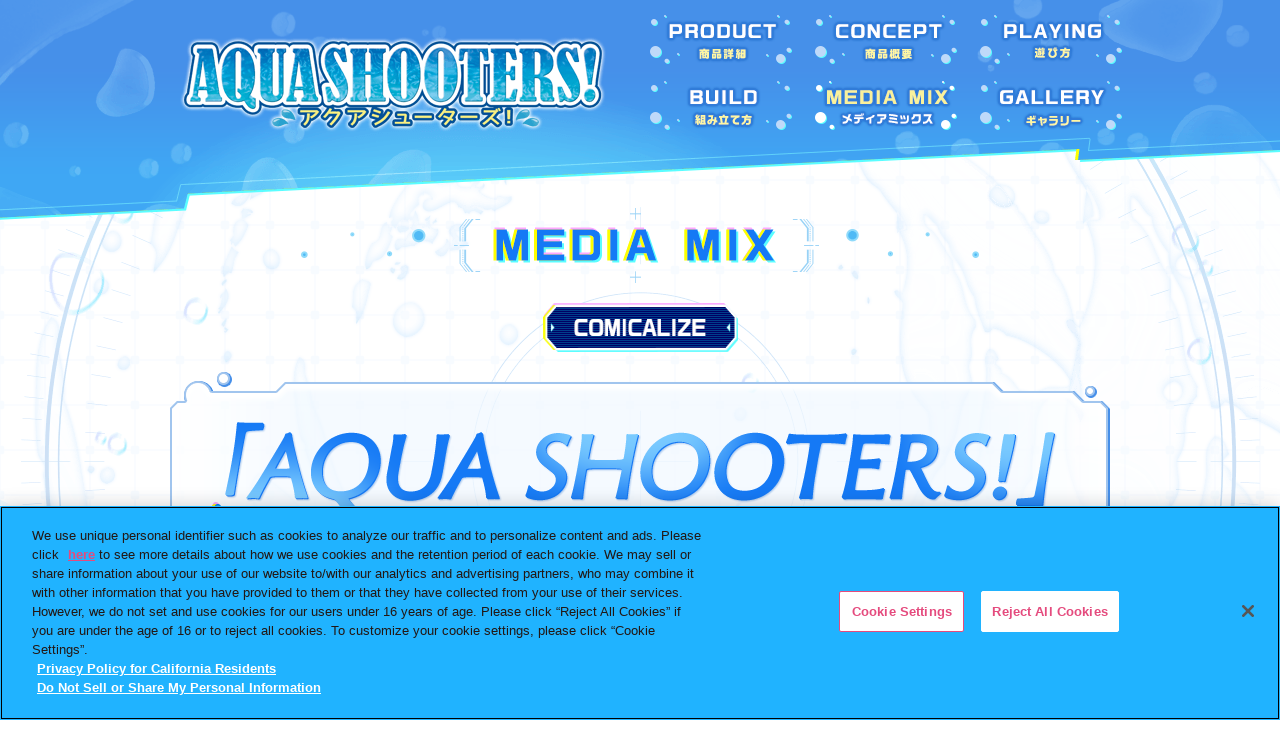

--- FILE ---
content_type: text/html; charset=UTF-8
request_url: https://gashapon.jp/aqua_shooters/mediamix/comicalize/adachi_imaru/comic07.php
body_size: 16262
content:
<!doctype html>
<html lang="ja">
  <head>
    <meta charset="utf-8">
    <title>「AQUA SHOOTERS!」漫画：足立いまる｜MEDIA MIX｜AQUA SHOOTERS!（アクアシューターズ!）｜ガシャポンオフィシャルサイト</title>
<meta name="Keywords" content="AQUA SHOOTERS!（アクアシューターズ!）,AQUA SHOOTERS!,アクアシューターズ!,水鉄砲,現実×仮想世界のスプラッシュバトルゲームを舞台にした,新感覚アクションフィギュアシリーズ,ガシャポン,ガシャガシャ,バンダイ">
<meta name="Description" content="バンダイ ガシャポンオフィシャルサイト『AQUA SHOOTERS!（アクアシューターズ!）』">

    <meta name="twitter:card" content="summary_large_image">
    <meta name="twitter:image:src" content="https://gashapon.jp/aqua_shooters/images/mediamix/comicalize/adachi_imaru/comic07/ogp.png">
    <meta name="twitter:title" content="足立いまる版コミカライズ第7話を公開！">
    <meta name="twitter:description" content="バンダイ ガシャポンオフィシャルサイト『AQUA SHOOTERS!（アクアシューターズ!）』">

    <meta property="og:title" content="足立いまる版コミカライズ第7話を公開！">
    <meta property="og:site_name" content="AQUA SHOOTERS!（アクアシューターズ!）">
    <meta property="og:type" content="website">
      <meta property="og:url" content="https://gashapon.jp/aqua_shooters/mediamix/comicalize/adachi_imaru/comic07.php">
      <meta property="og:image" content="https://gashapon.jp/aqua_shooters/images/mediamix/comicalize/adachi_imaru/comic07/ogp.png">
    <meta property="og:description" content="バンダイ ガシャポンオフィシャルサイト『AQUA SHOOTERS!（アクアシューターズ!）』">

<meta name="viewport" content="width=1000">

<link rel="apple-touch-icon" href="https://gashapon.jp/aqua_shooters/webclip.png">
<link rel="shortcut icon" href="../../../../favicon.ico">
    <!-- ↓ Content-Security-Policy_202511 -->
<meta http-equiv="Content-Security-Policy" content="script-src 'self' 'unsafe-eval' 'unsafe-inline' blob: https://sf16-website-login.neutral.ttwstatic.com https://www.tiktok.com https://platform.twitter.com https://www.googletagmanager.com https://cdn-apac.onetrust.com https://geolocation.onetrust.com https://www.google-analytics.com https://www.googleadservices.com https://ssl.google-analytics.com https://analytics.twitter.com https://gashapon.jp https://www.gashapon.jp/ https://cdnjs.cloudflare.com https://cs.nakanohito.jp https://unpkg.com https://maps.googleapis.com https://connect.facebook.net https://googleads.g.doubleclick.net https://cdn.treasuredata.com https://code.createjs.com https://in.treasuredata.com https://apiservice.xlisting.jp https://www.youtube.com https://bandai.ownly.jp https://cdn.jsdelivr.net https://static.ads-twitter.com https://sdk.hellouniweb.com https://analytics.tiktok.com https://autoline.link; style-src 'self' 'unsafe-inline' https://sf16-website-login.neutral.ttwstatic.com https://www.gashapon.jp https://gashapon.jp https://fonts.googleapis.com https://cdnjs.cloudflare.com https://cdn.jsdelivr.net https://unpkg.com https://autoline.link; ">

<!-- gashapon.jp に対する OneTrust Cookie 同意通知の始点 -->
<script type="text/javascript" src="https://cdn-apac.onetrust.com/consent/27df3e8a-caa0-472a-a356-d326c3df2035/OtAutoBlock.js" ></script>
<script src="https://cdn-apac.onetrust.com/scripttemplates/otSDKStub.js"  type="text/javascript" charset="UTF-8" data-domain-script="27df3e8a-caa0-472a-a356-d326c3df2035" ></script>
<script type="text/javascript">
function OptanonWrapper() { }
</script>
<!-- gashapon.jp に対する OneTrust Cookie 同意通知の終点 -->
    <link rel="stylesheet" href="../../../css/reset.css">
    <link rel="stylesheet" href="../../../css/layout.css?date=20240229175405">
    <link rel="stylesheet" href="../../../css/mediamix.css?date=20250327085341">
    <link rel="stylesheet" href="../../../js/fancybox/jquery.fancybox.css">
    <script src="https://gashapon.jp/js/jquery/3/jquery.js"></script>
    <script src="../../../js/jquery.easing.1.3.js"></script>
    <script src="../../../js/jquery.rollover.js"></script>
    <script src="../../../js/common.js?date=20200608180039"></script>
		<script src="../../../js/fancybox/jquery.fancybox.pack.js"></script>      
    <!--[if lt IE 9]>
    <script src="../../../js/html5shiv.js"></script>
    <![endif]-->
    <!-- Google Tag Manager -->
<script>(function(w,d,s,l,i){w[l]=w[l]||[];w[l].push({'gtm.start':
new Date().getTime(),event:'gtm.js'});var f=d.getElementsByTagName(s)[0],
j=d.createElement(s),dl=l!='dataLayer'?'&l='+l:'';j.async=true;j.src=
'https://www.googletagmanager.com/gtm.js?id='+i+dl;f.parentNode.insertBefore(j,f);
})(window,document,'script','dataLayer','GTM-NLB2Z9J');</script>
<!-- End Google Tag Manager -->  </head>
  <body id="mediamix">
  <!-- Google Tag Manager (noscript) -->
<noscript><iframe src="https://www.googletagmanager.com/ns.html?id=GTM-NLB2Z9J"
height="0" width="0" style="display:none;visibility:hidden"></iframe></noscript>
<!-- End Google Tag Manager (noscript) -->    <div id="wrapCol">
      <header>
        <nav>
                              <h1><a href="../../../"><img src="../../../images/common/logo.png" alt="AQUA SHOOTERS!（アクアシューターズ!）" width="426" height="95"></a></h1>
          <ul>
            <li>
              <a href="../../../product/">
              <img src="../../../images/common/btn_product_off.png" alt="PRODUCT" width="142" height="49"></a>
                          </li>
            <li>
              <a href="../../../concept/">
              <img src="../../../images/common/btn_concept_off.png" alt="CONCEPT" width="142" height="49"></a>
                          </li>
            <li>
              <a href="../../../playing/">
              <img src="../../../images/common/btn_playing_off.png" alt="PLAYING" width="142" height="49"></a>
                          </li>
            <li>
              <a href="../../../build/">
              <img src="../../../images/common/btn_build_off.png" alt="BUILD" width="142" height="49"></a>
                          </li>
            <li>
              <a href="../../../mediamix/">
              <img src="../../../images/common/btn_mediamix_on.png" alt="MEDIA MIX" width="142" height="49"></a>
                          </li>
            <li>
              <a href="../../../gallery/">
              <img src="../../../images/common/btn_gallery_off.png" alt="GALLERY" width="142" height="49"></a>
                          </li>
          </ul>        </nav>
      </header>
      <div id="mainCol">
        <div id="mainColInner">
          <div id="contentsCol">
            <h2><img src="../../../images/mediamix/tit.png" alt="MEDIA MIX" width="678" height="75"></h2>
            
            <ul id="snavi">
                <li><a href="../../../mediamix/comicalize/"><img src="../../../images/mediamix/btn_comicalize_on.png" alt="COMICALIZE" width="195" height="49"></a></li>
            </ul>            <div class="contentsInner">
              <div id="comicalize" class="contentsBox adachi_imaru">
              <section id="thisComic">
          



                <h3 class="comicInfo"><span class="series no07"><img src="../../../images/mediamix/comicalize/adachi_imaru/tit_comic.png" alt="「AQUA SHOOTERS!」漫画：足立いまる"></span></h3>
                <div class="main">
                <p><a href="comic08.php#thisComic"><img src="../../../images/mediamix/comicalize/btn_next.png" alt="next"></a></p>                
                <p><img src="../../../images/mediamix/comicalize/adachi_imaru/comic07/img_comic.png" alt="「AQUA SHOOTERS!」漫画：足立いまる 07"></p>
                <p><a href="comic06.php#thisComic"><img src="../../../images/mediamix/comicalize/btn_prev.png" alt="prev"></a></p>                </div>
                          
                <div id="pageShere">
                  <p><img src="../../../images/mediamix/comicalize/txt_sns.png" alt="AQUA SHOOTERS!のコミカライズをシェアする！"></p>
                  <ul>
                    <li><a href="https://twitter.com/intent/tweet?count=horizontal&amp;text=%E3%83%90%E3%83%B3%E3%83%80%E3%82%A4+%E3%82%AC%E3%82%B7%E3%83%A3%E3%83%9D%E3%83%B3%E3%82%AA%E3%83%95%E3%82%A3%E3%82%B7%E3%83%A3%E3%83%AB%E3%82%B5%E3%82%A4%E3%83%88%E3%80%8EAQUA+SHOOTERS%21%EF%BC%88%E3%82%A2%E3%82%AF%E3%82%A2%E3%82%B7%E3%83%A5%E3%83%BC%E3%82%BF%E3%83%BC%E3%82%BA%21%EF%BC%89%E3%80%8F&amp;url=https://gashapon.jp/aqua_shooters/mediamix/comicalize/adachi_imaru/comic07.php" onclick="window.open(this.href,'tweetwindow','width=550, height=450,personalbar=0,toolbar=0,scrollbars=1,resizable=1'); return false;" rel="nofollow"><img src="../../../../images/common/logo_x.svg" alt="ポストする"></a></li>
                    <li><a href="https://www.facebook.com/share.php?u=https://gashapon.jp/aqua_shooters/mediamix/comicalize/adachi_imaru/comic07.php" onclick="window.open(this.href, 'FBwindow', 'width=650, height=450, menubar=no, toolbar=no, scrollbars=yes'); return false;"><img src="../../../images/common/btn_fb.png" alt="Facebook"></a></li>
                    <li><a href="https://social-plugins.line.me/lineit/share?url=https://gashapon.jp/aqua_shooters/mediamix/comicalize/adachi_imaru/comic07.php" onclick="window.open(encodeURI(decodeURI(this.href)), 'FBwindow', 'width=650, height=450, menubar=no, toolbar=no, scrollbars=yes'); return false;"><img src="../../../images/common/btn_line.png" alt="LINE"></a></li>
                  </ul>
                </div>
                
                <ul class="seriesList">
                <li class="comicInfo"><a href="comic33.php#thisComic" class="series no33"><img src="../../../images/mediamix/comicalize/adachi_imaru/comic33/img_manga.png" alt="33"></a></li><li class="comicInfo"><a href="comic32.php#thisComic" class="series no32"><img src="../../../images/mediamix/comicalize/adachi_imaru/comic32/img_manga.png" alt="32"></a></li><li class="comicInfo"><a href="comic31.php#thisComic" class="series no31"><img src="../../../images/mediamix/comicalize/adachi_imaru/comic31/img_manga.png" alt="31"></a></li><li class="comicInfo"><a href="comic30.php#thisComic" class="series no30"><img src="../../../images/mediamix/comicalize/adachi_imaru/comic30/img_manga.png" alt="30"></a></li><li class="comicInfo"><a href="comic29.php#thisComic" class="series no29"><img src="../../../images/mediamix/comicalize/adachi_imaru/comic29/img_manga.png" alt="29"></a></li><li class="comicInfo"><a href="comic28.php#thisComic" class="series no28"><img src="../../../images/mediamix/comicalize/adachi_imaru/comic28/img_manga.png" alt="28"></a></li><li class="comicInfo"><a href="comic27.php#thisComic" class="series no27"><img src="../../../images/mediamix/comicalize/adachi_imaru/comic27/img_manga.png" alt="27"></a></li><li class="comicInfo"><a href="comic26.php#thisComic" class="series no26"><img src="../../../images/mediamix/comicalize/adachi_imaru/comic26/img_manga.png" alt="26"></a></li><li class="comicInfo"><a href="comic25.php#thisComic" class="series no25"><img src="../../../images/mediamix/comicalize/adachi_imaru/comic25/img_manga.png" alt="25"></a></li><li class="comicInfo"><a href="comic24.php#thisComic" class="series no24"><img src="../../../images/mediamix/comicalize/adachi_imaru/comic24/img_manga.png" alt="24"></a></li><li class="comicInfo"><a href="comic23.php#thisComic" class="series no23"><img src="../../../images/mediamix/comicalize/adachi_imaru/comic23/img_manga.png" alt="23"></a></li><li class="comicInfo"><a href="comic22.php#thisComic" class="series no22"><img src="../../../images/mediamix/comicalize/adachi_imaru/comic22/img_manga.png" alt="22"></a></li><li class="comicInfo"><a href="comic21.php#thisComic" class="series no21"><img src="../../../images/mediamix/comicalize/adachi_imaru/comic21/img_manga.png" alt="21"></a></li><li class="comicInfo"><a href="comic20.php#thisComic" class="series no20"><img src="../../../images/mediamix/comicalize/adachi_imaru/comic20/img_manga.png" alt="20"></a></li><li class="comicInfo"><a href="comic19.php#thisComic" class="series no19"><img src="../../../images/mediamix/comicalize/adachi_imaru/comic19/img_manga.png" alt="19"></a></li><li class="comicInfo"><a href="comic18.php#thisComic" class="series no18"><img src="../../../images/mediamix/comicalize/adachi_imaru/comic18/img_manga.png" alt="18"></a></li><li class="comicInfo"><a href="comic17.php#thisComic" class="series no17"><img src="../../../images/mediamix/comicalize/adachi_imaru/comic17/img_manga.png" alt="17"></a></li><li class="comicInfo"><a href="comic16.php#thisComic" class="series no16"><img src="../../../images/mediamix/comicalize/adachi_imaru/comic16/img_manga.png" alt="16"></a></li><li class="comicInfo"><a href="comic15.php#thisComic" class="series no15"><img src="../../../images/mediamix/comicalize/adachi_imaru/comic15/img_manga.png" alt="15"></a></li><li class="comicInfo"><a href="comic14.php#thisComic" class="series no14"><img src="../../../images/mediamix/comicalize/adachi_imaru/comic14/img_manga.png" alt="14"></a></li><li class="comicInfo"><a href="comic13.php#thisComic" class="series no13"><img src="../../../images/mediamix/comicalize/adachi_imaru/comic13/img_manga.png" alt="13"></a></li><li class="comicInfo"><a href="comic12.php#thisComic" class="series no12"><img src="../../../images/mediamix/comicalize/adachi_imaru/comic12/img_manga.png" alt="12"></a></li><li class="comicInfo"><a href="comic11.php#thisComic" class="series no11"><img src="../../../images/mediamix/comicalize/adachi_imaru/comic11/img_manga.png" alt="11"></a></li><li class="comicInfo"><a href="comic10.php#thisComic" class="series no10"><img src="../../../images/mediamix/comicalize/adachi_imaru/comic10/img_manga.png" alt="10"></a></li><li class="comicInfo"><a href="comic09.php#thisComic" class="series no09"><img src="../../../images/mediamix/comicalize/adachi_imaru/comic09/img_manga.png" alt="09"></a></li><li class="comicInfo"><a href="comic08.php#thisComic" class="series no08"><img src="../../../images/mediamix/comicalize/adachi_imaru/comic08/img_manga.png" alt="08"></a></li><li class="comicInfo"><a href="comic07.php#thisComic" class="series no07"><img src="../../../images/mediamix/comicalize/adachi_imaru/comic07/img_manga.png" alt="07"></a></li><li class="comicInfo"><a href="comic06.php#thisComic" class="series no06"><img src="../../../images/mediamix/comicalize/adachi_imaru/comic06/img_manga.png" alt="06"></a></li><li class="comicInfo"><a href="comic05.php#thisComic" class="series no05"><img src="../../../images/mediamix/comicalize/adachi_imaru/comic05/img_manga.png" alt="05"></a></li><li class="comicInfo"><a href="comic04.php#thisComic" class="series no04"><img src="../../../images/mediamix/comicalize/adachi_imaru/comic04/img_manga.png" alt="04"></a></li><li class="comicInfo"><a href="comic03.php#thisComic" class="series no03"><img src="../../../images/mediamix/comicalize/adachi_imaru/comic03/img_manga.png" alt="03"></a></li><li class="comicInfo"><a href="comic02.php#thisComic" class="series no02"><img src="../../../images/mediamix/comicalize/adachi_imaru/comic02/img_manga.png" alt="02"></a></li><li class="comicInfo"><a href="comic01.php#thisComic" class="series no01"><img src="../../../images/mediamix/comicalize/adachi_imaru/comic01/img_manga.png" alt="01"></a></li>                </ul>
          
                              </section>
              </div>
            </div>
          </div>
        </div>
      </div>
      <div id="btnPagetop"><a href="#"><img src="../../../images/common/btn_pagetop_off.png" alt="PAGE TOP" width="110" height="141"></a></div>
      <footer>
             <div id="footerInner">
          <p><img src="../../../images/common/img_txt_copy.png" alt="&copy;BANDAI"></p>
       </div>
      </footer>
    </div>
    <script src= "https://www.gashapon.jp/common_footer/js/white/common_footer.js"></script>
  </body>
</html>

--- FILE ---
content_type: text/css
request_url: https://gashapon.jp/aqua_shooters/css/layout.css?date=20240229175405
body_size: 19358
content:
body{position:relative;width:100%;height:100%;color:#222;font-size:14px;font-family:'メイリオ',Meiryo,'ＭＳ Ｐゴシック','ヒラギノ角ゴ Pro W3','Hiragino Kaku Gothic Pro',Osaka,Arial,sans-serif;line-height:1.3;background:#000;background:url(../images/common/bg_body.png) left top repeat;background-attachment:fixed}a{color:#006bef;text-decoration:none}a:hover{text-decoration:underline}h2{clear:both;margin:-30px 0 20px;text-align:center}h3{clear:both;margin:0 0 15px;text-align:center}a{outline:none}.mgt30{margin-top:30px !important}#wrapCol{background:url(../images/common/bg_main.png) center top fixed no-repeat;position:relative}#wrapCol header{background:url(../images/common/bg_header.png) center top no-repeat;min-height:238px;position:relative}#wrapCol header div#logoGashapon{position:absolute;right:20px;top:65px}#wrapCol header nav{width:1000px;margin:0 auto;overflow:hidden}#wrapCol header nav h1{width:480px;float:left;box-sizing:border-box;padding:37px 0 40px 40px}#wrapCol header nav ul{width:490px;float:right;padding:15px 0 0;box-sizing:border-box;font-size:0;line-height:0}#wrapCol header nav ul li{display:inline-block;position:relative;padding:0 23px 17px 0}#wrapCol header nav ul li .new{position:absolute;right:0;bottom:9px}#wrapCol header nav ul li:nth-child(3n){padding-right:0}#wrapCol #mainCol{margin:0 auto}#wrapCol #mainCol #mainColInner{width:1000px;margin:0 auto;position:relative}#wrapCol #mainCol #mainColInner #contentsCol #snavi{display:flex;flex-wrap:wrap;justify-content:center;margin-bottom:20px}#wrapCol #mainCol #mainColInner #contentsCol #snavi li{margin-right:20px}#wrapCol #mainCol #mainColInner #contentsCol #snavi li:last-child{margin-right:0}#wrapCol #mainCol #mainColInner #contentsCol .contentsInner .contentsBox{background:url(../images/common/bg_cont_main.png) center top repeat-y;padding:10px 20px;text-align:center}#wrapCol #mainCol #mainColInner #contentsCol .contentsInner .contentsBox h3{margin-bottom:20px}#wrapCol #mainCol #mainColInner #contentsCol .contentsInner .contentsBox p{padding:0 0 20px;font-size:16px;line-height:1.7}#wrapCol #mainCol #mainColInner #contentsCol .contentsInner .contentsBox .btn_build_back{margin:0 auto 0.5em}#wrapCol #mainCol #mainColInner #contentsCol .contentsInner .applyBtn03{display:block;text-align:center;margin:0 auto 40px}#wrapCol #mainCol #mainColInner #contentsCol .contentsInner .applyBtn03 a:hover{opacity:0.5}#wrapCol #mainCol #mainColInner #contentsCol .contentsInner:before{background:url(../images/common/bg_cont_top.png) center top no-repeat;height:40px;content:"";display:block}#wrapCol #mainCol #mainColInner #contentsCol .contentsInner:after{background:url(../images/common/bg_cont_btm.png) center bottom no-repeat;height:45px;content:"";display:block}#wrapCol footer{background:url(../images/common/bg_footer.png) center bottom no-repeat;text-align:center;height:200px}#wrapCol footer p{padding-top:170px}#wrapCol #btnPagetop{position:fixed;right:40px;bottom:40px;z-index:1}#wrapCol #snsCol{background:url(../images/common/bg_sns.png) center top no-repeat;width:104px;height:308px;position:fixed;left:2%;top:40%;z-index:100}#wrapCol #snsCol a:hover{opacity:0.5}#wrapCol #snsCol ul{width:60px;font-size:0;line-height:0;text-align:center;margin:45px 22px 0}#wrapCol #snsCol ul li{display:inline-block;margin-bottom:15px}#wrapCol #snsCol ul li img{width:60px}#wrapCol #snsCol ul li:last-child{margin-right:0}#pageShere{display:flex;flex-wrap:nowrap;align-items:center;justify-content:center;background:url(../images/common/sns/bg_sns.png) center top no-repeat;height:84px;width:100%;max-width:823px;box-sizing:border-box;margin:0 auto 40px;padding:0 50px}#pageShere p{padding-bottom:0 !important;margin-right:30px}#pageShere ul{display:flex;align-items:center;justify-content:space-between;width:188px}#pageShere ul li{margin:0}#pageShere ul li img{width:52px}#pageShere ul li a{transition:all 0.2s}#pageShere ul li a:hover{opacity:0.6}#product #contentsCol .products_list li{text-align:center;width:900px;margin:0 auto 20px;padding-bottom:20px}#product #contentsCol .products_list li a:hover{opacity:0.5;transition:0.3s}#product #contentsCol .products_list li:last-child{margin-bottom:0;border-bottom:none}#product #contentsCol .build{position:relative}#product #contentsCol .build .bulidLink01{position:absolute;top:55px;right:5px}#product #contentsCol .build .bulidLink02{position:absolute;top:55px;right:181px}#product #contentsCol .build .pbBnr01{position:absolute;top:141px;right:58px}#product #contentsCol .build .pbBnr01.gol{right:58px;left:58px}#product #contentsCol .build .pbBnr01.gol img{width:722px}#product #contentsCol .assembly{position:relative}#product #contentsCol .assembly .assemblyInner{position:absolute;right:30px;bottom:40px}#product #contentsCol .assembly .assemblyInner li{display:inline-block;vertical-align:middle;margin-bottom:0}#product #contentsCol .assembly .assemblyInner li:first-child{margin-right:15px}#build .build_list{box-sizing:border-box;background:url(../images/build/bg_line_top.png) center top no-repeat;margin:32px auto 0;padding:34px 0 0}#build .build_list li{background:url(../images/build/bg_line_btm.png) center bottom no-repeat;margin:0 auto 32px;padding:0 0 38px}#build .build_list li a{transition:0.3s}#build .build_list li a:hover{opacity:0.5;transition:0.3s}#concept #wrapCol #mainCol #contentsCol .contentsInner .contentsBox{background:url(../images/concept/bg_concept.png) center 135px no-repeat,url(../images/common/bg_cont_main.png) center top repeat-y}#concept #wrapCol #mainCol #contentsCol .contentsInner .contentsBox .concept_txt{padding-top:600px}#playing #wrapCol #mainCol #contentsCol .contentsInner .contentsBox{padding:10px 20px 0}#playing #wrapCol #mainCol #contentsCol .contentsInner .contentsBox p{padding-bottom:30px}#movie #contentsCol h3{margin-bottom:0}#movie #contentsCol .movieCol{height:510px;box-sizing:border-box;background:url(../images/movie/bg_line.png) center bottom no-repeat}#movie #contentsCol .movieCol .movieColInner{width:800px;margin:0 auto;padding:20px 0 0 0;text-align:center}#movie #contentsCol .movieCol .movieColInner div{position:relative;height:0;padding-bottom:56.25%}#movie #contentsCol .movieCol .movieColInner div iframe{position:absolute;width:100%;height:100%;left:0}#gallery #wrapCol #mainCol #mainColInner #contentsCol h3{margin-bottom:0}#gallery #wrapCol #mainCol #mainColInner #contentsCol .illust{padding-top:20px;position:relative}#gallery #wrapCol #mainCol #mainColInner #contentsCol .illust h4{position:absolute;top:190px;left:80px}#gallery #wrapCol #mainCol #mainColInner #contentsCol .illust a:hover{opacity:0.5}#gallery #wrapCol #mainCol #mainColInner #contentsCol .newAsm{position:relative;margin:50px auto 80px;padding:0}#gallery #wrapCol #mainCol #mainColInner #contentsCol .newAsm a:hover{opacity:0.5}#gallery #wrapCol #mainCol #mainColInner #contentsCol .newAsm h4{position:absolute;top:-20px;left:0;right:0;margin:0 auto}#gallery #wrapCol #mainCol #mainColInner #contentsCol .newAsm p{position:absolute;bottom:-45px;left:0;right:0;margin:0 auto;padding-bottom:0}#gallery #wrapCol #mainCol #mainColInner #contentsCol .month{margin-bottom:20px}#gallery #wrapCol #mainCol #mainColInner #contentsCol #asmShere{background:url(../images/gallery/asm/bg_sns.png) center top no-repeat;height:84px;width:823px;box-sizing:border-box;padding:0 50px 0 45px;display:flex;align-items:center;justify-content:space-between;margin:0 auto 50px}#gallery #wrapCol #mainCol #mainColInner #contentsCol #asmShere p{padding-bottom:0}#gallery #wrapCol #mainCol #mainColInner #contentsCol #asmShere ul{display:flex}#gallery #wrapCol #mainCol #mainColInner #contentsCol #asmShere ul li{margin-right:15px}#gallery #wrapCol #mainCol #mainColInner #contentsCol #asmShere ul li:last-child{margin-right:0}#gallery #wrapCol #mainCol #mainColInner #contentsCol #asmShere ul li img{width:52px}#gallery #wrapCol #mainCol #mainColInner #contentsCol .asmList{display:flex;flex-wrap:wrap;margin:0 auto 20px;width:768px}#gallery #wrapCol #mainCol #mainColInner #contentsCol .asmList li{margin:0 15px 25px 0;width:246px}#gallery #wrapCol #mainCol #mainColInner #contentsCol .asmList li:nth-child(3n){margin-right:0}#gallery #wrapCol #mainCol #mainColInner #contentsCol .asmList li div{margin:0 auto 30px;position:relative}#gallery #wrapCol #mainCol #mainColInner #contentsCol .asmList li div a:hover{opacity:0.5}#gallery #wrapCol #mainCol #mainColInner #contentsCol .asmList li div h4{position:absolute;bottom:-20px;left:0;right:0;margin:0 auto;width:125px}#gallery #wrapCol #mainCol #mainColInner #contentsCol .asmList li p{padding-bottom:0;color:#1b3656;line-height:1.4;font-weight:bold}#gallery #wrapCol #mainCol #mainColInner #contentsCol .asmList li img{width:100%}#gallery #wrapCol #mainCol #mainColInner #contentsCol .contestslist{margin:40px auto}#gallery #wrapCol #mainCol #mainColInner #contentsCol .contestslist li{position:relative;margin-bottom:120px}#gallery #wrapCol #mainCol #mainColInner #contentsCol .contestslist li h4{position:absolute;bottom:-89px;left:0;right:0;margin:0 auto;padding-bottom:0}#gallery #wrapCol #mainCol #mainColInner #contentsCol .contestslist li a:hover{opacity:0.5}#gallery #wrapCol #mainCol #mainColInner #contentsCol .contestslistTit{width:900px;padding-bottom:10px;margin:0 auto 30px;border-bottom:1px solid #c2dcf9}#gallery #wrapCol #mainCol #mainColInner #contentsCol .contestslistTitImg{width:900px;padding-bottom:10px;margin:0 auto 30px}#gallery #wrapCol #mainCol #mainColInner #contentsCol .contestslistTitImg img{width:100%}#gallery #wrapCol #mainCol #mainColInner #contentsCol .contestsAttention{text-align:left;padding:0.5em 1.5em 0.5em 2em}#gallery #wrapCol #mainCol #mainColInner #contentsCol .contestsAttention li{font-size:16px}#gallery #wrapCol #mainCol #mainColInner #contentsCol .contestslistsubTit{padding-top:10px}#gallery #wrapCol #mainCol #mainColInner #contentsCol .contestsimagelist{width:768px;margin:0 auto 40px;display:flex;flex-wrap:wrap;justify-content:space-between}#gallery #wrapCol #mainCol #mainColInner #contentsCol .contestsimagelist li{position:relative;width:48%;margin:25px 0 80px}#gallery #wrapCol #mainCol #mainColInner #contentsCol .contestsimagelist li h5 img{position:absolute;bottom:-80px;left:18px}#gallery #wrapCol #mainCol #mainColInner #contentsCol .contestsimagelist li a:hover{opacity:0.5}#gallery #wrapCol #mainCol #mainColInner #contentsCol .contestsimagelist .lastimage{margin:25px auto 80px}#gallery #wrapCol #mainCol #mainColInner #contentsCol .contestsimagelist02{width:768px;margin:0 auto 40px;display:flex;flex-wrap:wrap;justify-content:space-between}#gallery #wrapCol #mainCol #mainColInner #contentsCol .contestsimagelist02 li{position:relative;width:33%;margin:25px 0 0}#gallery #wrapCol #mainCol #mainColInner #contentsCol .contestsimagelist02 li h5 img{position:absolute;bottom:-80px;left:18px}#gallery #wrapCol #mainCol #mainColInner #contentsCol .contestsimagelist02 li a:hover{opacity:0.5}#gallery #wrapCol #mainCol #mainColInner #contentsCol .contestsimagelist02 .lastimage{margin:25px auto}#gallery #wrapCol #mainCol #mainColInner #contentsCol .contestsother{margin:20px 0 20px}#gallery #wrapCol #mainCol #mainColInner #contentsCol .contestsother a{display:block;width:588px;margin:0 auto}#gallery #wrapCol #mainCol #mainColInner #contentsCol .contestsother a:hover{opacity:0.5}#gallery #wrapCol #mainCol #mainColInner #contentsCol #contentsOwnlyCol{background:#fff;width:840px;margin:30px auto;padding:20px 20px 0 20px;box-sizing:border-box;border:2px solid #c2dcf9;text-align:center}#gallery #wrapCol #mainCol #mainColInner #contentsCol .contestsFlow{width:840px;margin:30px auto;border:1px solid #c2dcf9;background:#def6ff;padding:20px;text-align:left}#gallery #wrapCol #mainCol #mainColInner #contentsCol .contestsFlow a{text-decoration:underline}#gallery #wrapCol #mainCol #mainColInner #contentsCol .contestsFlow .applyBtn{display:block;text-align:center;margin:0 auto}#gallery #wrapCol #mainCol #mainColInner #contentsCol .contestsFlow .applyBtn a:hover{opacity:0.5}#gallery #wrapCol #mainCol #mainColInner #contentsCol .contestsFlow .applyBtn02{display:block;text-align:center;margin:-40px auto 0}#gallery #wrapCol #mainCol #mainColInner #contentsCol .contestsFlow .applyBtn02 a:hover{opacity:0.5}#gallery #wrapCol #mainCol #mainColInner #contentsCol .contestsFlow .contestsTagArea{padding:2em 1em 1em;background:#fff;margin-bottom:1em;display:flex;align-items:center}#gallery #wrapCol #mainCol #mainColInner #contentsCol .contestsFlow .contestsTagAreaCnt{width:50%;padding:0 1em}#gallery #wrapCol #mainCol #mainColInner #contentsCol .contestsFlow .contestsTagAreaCnt a{display:block;width:100%}#gallery #wrapCol #mainCol #mainColInner #contentsCol .contestsFlow .contestsTagAreaCnt a:hover{opacity:0.5}#gallery #wrapCol #mainCol #mainColInner #contentsCol .contestsFlow .contestsTagAreaCnt img{max-width:100%}#gallery #wrapCol #mainCol #mainColInner #contentsCol .contestsFlow .contestsTagAreaCntItem{margin:0 0 2em;text-indent:0;text-align:center}#gallery #wrapCol #mainCol #mainColInner #contentsCol .contestsFlow .contestsTagAreaCntItem:last-child{margin:0}#gallery #wrapCol #mainCol #mainColInner #contentsCol .contestsFlow .contestsTagAreaCntFull{width:100%;padding:0 1em}#gallery #wrapCol #mainCol #mainColInner #contentsCol .contestsFlow .contestsTagAreaCntBtn{width:100%;padding:0 1em 2em;text-align:center}#gallery #wrapCol #mainCol #mainColInner #contentsCol .contestsFlow .contestsTagAreaCntBtn a{display:block;text-align:center}#gallery #wrapCol #mainCol #mainColInner #contentsCol .contestsFlow .contestsTagAreaCntBtn a:hover{opacity:0.5}#gallery #wrapCol #mainCol #mainColInner #contentsCol .contestsFlow .contestsTagAttention{font-size:0.8em;padding:0.5em 1.5em 0.5em 2em}#gallery #wrapCol #mainCol #mainColInner #contentsCol .contestsFlow .contestsTagAttention02{text-align:center;font-size:1em;padding:0.5em 1.5em 0.5em 2em;font-weight:bold;color:red}#gallery #wrapCol #mainCol #mainColInner #contentsCol .contestsFlow li{margin:10px 0;text-indent:-1em;padding:1em 1em 1em 2em}#gallery #wrapCol #mainCol #mainColInner #contentsCol .contestsFlow li .contestsSttl{font-weight:bold;color:#167ef5;padding:0 0 10px 0}#gallery #wrapCol #mainCol #mainColInner #contentsCol .contestsFlow li .contestsTag{font-weight:bold}#gallery #wrapCol #mainCol #mainColInner #contentsCol .contestsImage{margin:30px 0}#gallery #wrapCol #mainCol #mainColInner #contentsCol .contestsTopimage{margin:30px 0 0}#gallery #wrapCol #mainCol #mainColInner #contentsCol .contestsLastimage{margin:0 0 30px}#gallery #wrapCol #mainCol #mainColInner #contentsCol .contestsTerms{width:840px;margin:30px auto;text-align:left}#gallery #wrapCol #mainCol #mainColInner #contentsCol .contestsTerms .contestsRules{padding-bottom:20px;font-size:15px}#gallery #wrapCol #mainCol #mainColInner #contentsCol .contestsTerms .contestsAgreement dt{display:block;background:#167ef5;color:#fff;padding:8px;margin:20px 0;font-size:16px;font-weight:bold}#gallery #wrapCol #mainCol #mainColInner #contentsCol .contestsTerms .contestsAgreement dd{font-size:15px;line-height:1.7;padding:10px 0}#gallery #wrapCol #mainCol #mainColInner #contentsCol .contestsTerms .contestsAgreement dd a{text-decoration:underline}#gallery #wrapCol #mainCol #mainColInner #contentsCol .contestsTerms .contestsAgreement dd .contestsImportant{font-weight:bold;color:#ff2f68}#gallery #wrapCol #mainCol #mainColInner #contentsCol .contestsTerms .contestsAgreement dd .contestsSttl{font-weight:bold;color:#167ef5}#gallery #wrapCol #mainCol #mainColInner #contentsCol .contestsTerms .contestsAgreement ul.contestsAttention{height:500px;overflow-y:scroll;padding:2em;font-size:0.9em;line-height:2em;margin:1em 0;color:#666;background-color:#fff}#gallery #wrapCol #mainCol #mainColInner #contentsCol .contestsTerms .contestsAgreement ul.contestsAttention li{padding-left:1em;text-indent:-1em;margin-bottom:1.5em}#gallery #wrapCol #mainCol #mainColInner #contentsCol .contestsTerms .contestsAgreement ul.contestsAttention li:before{content:"※"}#gallery #wrapCol #mainCol #mainColInner #contentsCol .contestsLink{width:840px;margin:30px auto;border:1px solid #c2dcf9;background:#def6ff;padding:20px 0 10px}#gallery #wrapCol #mainCol #mainColInner #contentsCol #contentsRssCol{background:#fff;width:840px;margin:30px auto;padding:10px;box-sizing:border-box;border:2px solid #c2dcf9;text-align:center}#gallery #wrapCol #mainCol #mainColInner #contentsCol #contentsRssCol .list{display:flex;flex-wrap:wrap;align-items:stretch;justify-content:center;width:800px;margin:0 auto}#gallery #wrapCol #mainCol #mainColInner #contentsCol #contentsRssCol .list .content{background:#c2dcf9;float:left;width:180px;margin:10px;height:280px;padding:0}#gallery #wrapCol #mainCol #mainColInner #contentsCol #contentsRssCol .list .content .imgCol{overflow:hidden;width:180px;height:180px;padding:0 0 10px 0}#gallery #wrapCol #mainCol #mainColInner #contentsCol #contentsRssCol .list .content .imgCol .cover{display:inline-block;background-color:#ccc;background-position:center center;background-repeat:no-repeat;width:180px;height:180px;background-size:cover}#gallery #wrapCol #mainCol #mainColInner #contentsCol #contentsRssCol .list .content .mg{padding:5px 10px;line-height:1}#gallery #wrapCol #mainCol #mainColInner #contentsCol #contentsRssCol .list .content .title{font-weight:bold;overflow:hidden;text-overflow:ellipsis;white-space:nowrap;color:#006bef}#gallery #wrapCol #mainCol #contentsCol .contentsInner .contentsBox #feed{margin-bottom:20px}#gallery #wrapCol #mainCol #contentsCol .contentsInner .contentsBox #feed p{padding:0}#gallery #wrapCol #mainCol #contentsCol .contentsInner .contentsBox #feed .detail{position:relative;width:800px;margin:0 auto;padding-bottom:10px;border:2px solid #c2dcf9;background:#fff}#gallery #wrapCol #mainCol #contentsCol .contentsInner .contentsBox #feed .mg{padding:5px 10px;text-align:left;font-size:13px}#gallery #wrapCol #mainCol #contentsCol .contentsInner .contentsBox #feed .titCol .title{font-weight:bold;font-size:20px;padding:0 0 10px}#gallery #wrapCol #mainCol #contentsCol .contentsInner .contentsBox #feed .titCol .name{font-size:16px}#gallery #wrapCol #mainCol #contentsCol .contentsInner .contentsBox #feed .discription{margin:10px;padding:10px 0 0 0;border-top:1px solid #c2dcf9}#shop #contentsCol h3{margin-bottom:0}#shop #contentsCol .box{padding-top:20px}#shop #contentsCol h4{text-align:center;margin:0;padding:5px 0 10px;color:#167ef5;font-size:24px;font-weight:bold}#shop #contentsCol table{border-collapse:separate;width:840px;margin:0 auto 20px;line-height:1.5;background:none}#shop #contentsCol table tr{border-bottom:1px}#shop #contentsCol table th{background:#167ef5;padding:10px 15px;text-align:center;font-weight:bold;vertical-align:middle;color:#fff;font-size:16px;width:350px;border-bottom:1px solid #c2dcf9}#shop #contentsCol table td{color:#000;text-align:left;padding:20px 15px;font-size:16px;background:#fff;border-bottom:1px solid #c2dcf9}#shop #contentsCol table td p{margin-bottom:10px}#shop #contentsCol table td a{color:#39afae}.txt_c{text-align:center}.hidden{height:0;overflow:hidden}.clearfix:before,.clearfix:after{content:".";display:block;height:0;visibility:hidden}.clearfix:after{clear:both}.clearfix{zoom:1}.clearboth{clear:both}


--- FILE ---
content_type: text/css
request_url: https://gashapon.jp/aqua_shooters/css/mediamix.css?date=20250327085341
body_size: 8299
content:
@-webkit-keyframes fluffy{0%{opacity:0}100%{opacity:1}}@-moz-keyframes fluffy{0%{opacity:0}100%{opacity:1}}@keyframes fluffy{0%{opacity:0}100%{opacity:1}}#comicalize .comicInfo{position:relative}#comicalize .comicInfo .series:before{display:block;position:absolute;content:'';background-position:center top;background-repeat:no-repeat;width:88px;height:87px;z-index:10}#comicalize .comicInfo .series.no01::before{background-image:url(../images/mediamix/comicalize/ico_num_01.png)}#comicalize .comicInfo .series.no02::before{background-image:url(../images/mediamix/comicalize/ico_num_02.png)}#comicalize .comicInfo .series.no03::before{background-image:url(../images/mediamix/comicalize/ico_num_03.png)}#comicalize .comicInfo .series.no04::before{background-image:url(../images/mediamix/comicalize/ico_num_04.png)}#comicalize .comicInfo .series.no05::before{background-image:url(../images/mediamix/comicalize/ico_num_05.png)}#comicalize .comicInfo .series.no06::before{background-image:url(../images/mediamix/comicalize/ico_num_06.png)}#comicalize .comicInfo .series.no07::before{background-image:url(../images/mediamix/comicalize/ico_num_07.png)}#comicalize .comicInfo .series.no08::before{background-image:url(../images/mediamix/comicalize/ico_num_08.png)}#comicalize .comicInfo .series.no09::before{background-image:url(../images/mediamix/comicalize/ico_num_09.png)}#comicalize .comicInfo .series.no10::before{background-image:url(../images/mediamix/comicalize/ico_num_10.png)}#comicalize .comicInfo .series.no11::before{background-image:url(../images/mediamix/comicalize/ico_num_11.png)}#comicalize .comicInfo .series.no12::before{background-image:url(../images/mediamix/comicalize/ico_num_12.png)}#comicalize .comicInfo .series.no13::before{background-image:url(../images/mediamix/comicalize/ico_num_13.png)}#comicalize .comicInfo .series.no14::before{background-image:url(../images/mediamix/comicalize/ico_num_14.png)}#comicalize .comicInfo .series.no15::before{background-image:url(../images/mediamix/comicalize/ico_num_15.png)}#comicalize .comicInfo .series.no16::before{background-image:url(../images/mediamix/comicalize/ico_num_16.png)}#comicalize .comicInfo .series.no17::before{background-image:url(../images/mediamix/comicalize/ico_num_17.png)}#comicalize .comicInfo .series.no18::before{background-image:url(../images/mediamix/comicalize/ico_num_18.png)}#comicalize .comicInfo .series.no19::before{background-image:url(../images/mediamix/comicalize/ico_num_19.png)}#comicalize .comicInfo .series.no20::before{background-image:url(../images/mediamix/comicalize/ico_num_20.png)}#comicalize .comicInfo .series.no21::before{background-image:url(../images/mediamix/comicalize/ico_num_21.png)}#comicalize .comicInfo .series.no22::before{background-image:url(../images/mediamix/comicalize/ico_num_22.png)}#comicalize .comicInfo .series.no23::before{background-image:url(../images/mediamix/comicalize/ico_num_23.png)}#comicalize .comicInfo .series.no24::before{background-image:url(../images/mediamix/comicalize/ico_num_24.png)}#comicalize .comicInfo .series.no25::before{background-image:url(../images/mediamix/comicalize/ico_num_25.png)}#comicalize .comicInfo .series.no26::before{background-image:url(../images/mediamix/comicalize/ico_num_26.png)}#comicalize .comicInfo .series.no27::before{background-image:url(../images/mediamix/comicalize/ico_num_27.png)}#comicalize .comicInfo .series.no28::before{background-image:url(../images/mediamix/comicalize/ico_num_28.png)}#comicalize .comicInfo .series.no29::before{background-image:url(../images/mediamix/comicalize/ico_num_29.png)}#comicalize .comicInfo .series.no30::before{background-image:url(../images/mediamix/comicalize/ico_num_30.png)}#comicalize .comicInfo .series.no31::before{background-image:url(../images/mediamix/comicalize/ico_num_31.png)}#comicalize .comicInfo .series.no32::before{background-image:url(../images/mediamix/comicalize/ico_num_32.png)}#comicalize .comicInfo .series.no33::before{background-image:url(../images/mediamix/comicalize/ico_num_33.png)}#comicalize .comicInfo .series.no34::before{background-image:url(../images/mediamix/comicalize/ico_num_34.png)}#comicalize .comicInfo .series.no35::before{background-image:url(../images/mediamix/comicalize/ico_num_35.png)}#comicalize .comicInfo .series.no36::before{background-image:url(../images/mediamix/comicalize/ico_num_36.png)}#comicalize .comicInfo .series.no37::before{background-image:url(../images/mediamix/comicalize/ico_num_37.png)}#comicalize .comicInfo .series.no38::before{background-image:url(../images/mediamix/comicalize/ico_num_38.png)}#comicalize .comicInfo .series.no39::before{background-image:url(../images/mediamix/comicalize/ico_num_39.png)}#comicalize .comicInfo .series.no40::before{background-image:url(../images/mediamix/comicalize/ico_num_40.png)}#comicalize .comicInfo .series.no41::before{background-image:url(../images/mediamix/comicalize/ico_num_41.png)}#comicalize .comicInfo .new::after{display:block;position:absolute;content:'';background-position:center top;background-repeat:no-repeat;background-image:url(../images/mediamix/ico_new.png);width:145px;height:76px}#comicalize .comicCth{padding:0 0 30px}#comicalize ul.comicList{margin-top:40px}#comicalize ul.comicList li{position:relative;margin-bottom:80px}#comicalize ul.comicList li dl{position:relative;max-width:860px;margin:0 auto}#comicalize ul.comicList li dl dt{position:absolute;bottom:-16px;left:10px}#comicalize ul.comicList li dl.new::after{top:2px;right:2px}#comicalize ul.comicList li dl.series:before{top:-30px}#comicalize ul.comicList li dl a{transition-property:all;transition-duration:.3s;transition-delay:0s;transition-timing-function:cubic-bezier(0.25, 0.46, 0.45, 0.94);display:block;max-width:860px;margin:0 auto}#comicalize ul.comicList li dl a:hover{opacity:.6}#comicalize #thisComic{max-width:900px;margin:0 auto}#comicalize #thisComic h3 .series:before{top:80px}#comicalize #thisComic .main{max-width:880px;margin:0 auto;display:flex;flex-wrap:nowrap;align-items:center;justify-content:space-between}#comicalize #thisComic .main .npOff{filter:saturate(0)}#comicalize #thisComic .main p{-webkit-animation:fluffy 1.2s ease 0.15s;-moz-animation:fluffy 1.2s ease 0.15s;animation:fluffy 1.2s ease 0.15s;-webkit-animation-fill-mode:both;-moz-animation-fill-mode:both;animation-fill-mode:both}#comicalize #thisComic .main p a{transition-property:all;transition-duration:.3s;transition-delay:0s;transition-timing-function:cubic-bezier(0.25, 0.46, 0.45, 0.94)}#comicalize #thisComic .main p a:hover{opacity:.6}#comicalize #thisComic .main.main3set{align-items:inherit}#comicalize #thisComic .main.main3set p:first-child,#comicalize #thisComic .main.main3set p:last-child{margin:41.5% 0}#comicalize #thisComic #pageShere{margin-top:20px}#comicalize #thisComic ul.seriesList{max-width:880px;display:flex;flex-wrap:wrap;justify-content:left;margin:20px auto 0}#comicalize #thisComic ul.seriesList li{width:280px;margin-right:10px;margin-bottom:30px}#comicalize #thisComic ul.seriesList li a{width:100%;transition-property:all;transition-duration:.3s;transition-delay:0s;transition-timing-function:cubic-bezier(0.25, 0.46, 0.45, 0.94)}#comicalize #thisComic ul.seriesList li a:hover{opacity:.6}#comicalize #thisComic ul.seriesList li a img{width:100%}#comicalize #thisComic ul.seriesList li a.series:before{width:53px;height:52px;top:-20px;background-size:100%}#comicalize #thisComic ul.seriesList li a.new:after{width:81px;height:46px;right:0px;top:0;background-size:100%}#comicalize #thisComic .goodsBnr{max-width:880px;margin:0 auto;border-top:2px solid rgba(99,181,240,0.3);padding-top:30px}#comicalize #thisComic .goodsBnr ul.bnrList{display:flex;flex-wrap:wrap;justify-content:flex-start}#comicalize #thisComic .goodsBnr ul.bnrList li{width:calc((100% - 40px) / 3)}#comicalize #thisComic .goodsBnr ul.bnrList li a{transition-property:all;transition-duration:.3s;transition-delay:0s;transition-timing-function:cubic-bezier(0.25, 0.46, 0.45, 0.94)}#comicalize #thisComic .goodsBnr ul.bnrList li a:hover{opacity:.6}#comicalize #thisComic .goodsBnr ul.bnrList li a img{width:100%}#comicalize #thisComic .goodsBnr ul.bnrList li:nth-of-type(3n-1){margin-right:20px;margin-left:20px}#comicalize #thisComic .goodsBnr ul.bnrList li:nth-of-type(n+4){margin-top:20px}


--- FILE ---
content_type: text/css
request_url: https://gashapon.jp/common_footer/css/footer.css
body_size: 2783
content:
@charset "UTF-8";

/*=====[ bandai footer ]=====*/

#bandai_footer {width: 100%;font-size: 13px;font-family:"ヒラギノ角ゴ Pro W3", "Hiragino Kaku Gothic Pro", "メイリオ", Meiryo, Osaka, "ＭＳ Ｐゴシック", "MS PGothic", sans-serif; clear:both; text-align:left; position:relative;}
#bandai_footer #bandai_footer_wrapper {margin: 0 auto;padding: 20px;width: 960px;display: flex;}
#bandai_footer #bandai_footer_wrapper img {vertical-align: text-bottom;}
#bandai_footer #bandai_footer_logo {margin: 0 20px 0 0;padding: 0;display: flex;align-items: flex-start;}
#bandai_footer #bandai_footer_logo p {margin-top: 0; margin-bottom: 0;}
#bandai_footer #bandai_footer_logo p.bandainamco {margin-left: 0.75em; width: 120px;}
#bandai_footer #bandai_footer_logo p.bandai {width: 35px;}
#bandai_footer #bandai_footer_top {margin:0;padding: 0;width: 200px;height: 16px;display: flex;}
#bandai_footer #bandai_top ul {display: flex;}
#bandai_footer #bandai_top ul li{margin-right: 20px;}
#bandai_footer #bandai_top ul .cookieBtn a:before{content: "►";font-size: 13px;}
#bandai_footer #bandai_footer_menu_list {margin: 5px -10px 0 0;padding: 0;line-height: 22px;display: flex;flex-wrap: wrap;}
#bandai_footer #bandai_footer_menu_list li {display: flex;align-items: flex-end;margin: 10px 10px 0 0;padding: 0;list-style:none;}
#bandai_footer #bandai_footer_menu_list li img {margin: 0 5px 0 0;}
#bandai_footer #bandai_footer_menu_list li.gashapon_event img {margin: 0;}
#bandai_footer #bandai_footer_menu_list li.gashapon_shop img {margin: 0 3px 0 0;}
#bandai_footer #bandai_footer_menu_list li.gashapon_blog img {margin: 0 2px 0 0;}
#bandai_footer #bandai_footer_p_bandai {margin: -16px 0 0 0;padding: 0;width: 146px;height: 55px;display: block;float: right;}
#bandai_footer #bandai_footer_copyright {margin: 30px 0 0 0;padding: 0;font-size: 10px;display: block;float: right;}
#bandai_footer a{text-decoration: none;}
#gashapon_footer_logo{float:right;}
.redline { border-top:4px solid #f00; }

/*=====フッター白=====*/

#bandai_footer.white {color: #e60012; background-color: #ffffff;}
#bandai_footer.white a {color: #e60012;border-bottom: dotted 1px #e60012;}
#bandai_footer.white #bandai_footer_logo a{border-bottom: none;}


/*=====フッター黒=====*/

#bandai_footer.black{color: #ffffff; background-color: #000000;}
#bandai_footer.black a {color: #ffffff;border-bottom: dotted 1px #ffffff;}
#bandai_footer.black #bandai_footer_logo a{border-bottom: none;}


/* 汎用クラス
------------------------------------------------------*/
.clearfix:before,
.clearfix:after {
    content: ".";
    display: block;
    height: 0;
    visibility: hidden;
}
.clearfix:after {
    clear: both;
}
.clearfix {
    zoom: 1;
}


--- FILE ---
content_type: application/javascript
request_url: https://www.gashapon.jp/common_footer/js/white/common_footer.js
body_size: 4588
content:
var d = document;
		var link = d.createElement('link');
		link.href = 'https://gashapon.jp/common_footer/css/footer.css';
		link.rel = 'stylesheet';
		link.type = 'text/css';
		var h = d.getElementsByTagName('head')[0];
		h.appendChild(link);

let pageUrl = location.href;
if(pageUrl.indexOf('dangomushi') !== -1) {
  document.write('\
  <div id="bandai_footer" class="white">\
    <div id="bandai_footer_wrapper" class="clearfix">\
      <div id="bandai_footer_logo">\
        <p class="bandai"><img src="https://gashapon.jp/images/common/logo_bandai.svg" alt="BANDAI"></p>\
        <p class="bandainamco"><img src="https://gashapon.jp/images/common/logo_bandainamco.svg" alt="Bandai Namco"></p>\
      </div>\
      <div id="bandai_footer_menu">\
          <div id="bandai_top">\
            <ul>\
              <li><a href="https://gashapon.jp/" target="_blank" rel="noopener">►ガシャポンオフィシャルサイトTOP</a></li>\
              <li class="cookieBtn"><a href="javascript: void(0);" id="cookiesSettings" class="g-footer__cookie-action-btn ot-sdk-show-settings">Cookies Settings</a></li>\
            </ul>\
          </div>\
          <ul id="bandai_footer_menu_list">\
            <li class="gashapon_news"><a href="https://gashapon.jp/news/" target="_blank" rel="noopener"><img src="https://gashapon.jp/common_footer/images/white/icon_news.gif" alt="">ニュース</a></li>\
            <li class="gashapon_schedule"><a href="https://gashapon.jp/schedule/" target="_blank" rel="noopener"><img src="https://gashapon.jp/common_footer/images/white/icon_schedule.gif" alt="">発売スケジュール</a></li>\
            <li class="gashapon_enquete"><a href="https://gashapon.jp/member/researches/" target="_blank" rel="noopener"><img src="https://gashapon.jp/common_footer/images/white/icon_enquete.gif" alt="">アンケート</a></li>\
            <li class="gashapon_shop"><a href="https://gashapon.jp/shop/" target="_blank" rel="noopener"><img src="https://gashapon.jp/common_footer/images/white/icon_shop.gif" alt="">自販機の設置店</a></li>\
            <li class="gashapon_contact"><a href="https://gashapon.jp/contact/" target="_blank" rel="noopener"><img src="https://gashapon.jp/common_footer/images/white/icon_contact.gif" alt="">お問い合わせ</a></li>\
            <li><a class="ot-sdk-show-settings" href="javascript: void(0);">Cookie設定</a></li>\
          </ul>\
      </div><!-- /#bandai_footer_menu -->\
    </div><!-- /#bandai_footer_wrapper -->\
  </div><!-- /#bandai_footer -->\
  ');
} else {
  document.write('\
  <div id="bandai_footer" class="white">\
    <div id="bandai_footer_wrapper" class="clearfix">\
      <div id="bandai_footer_logo">\
        <p class="bandai"><img src="https://gashapon.jp/images/common/logo_bandai.svg" alt="BANDAI"></p>\
        <p class="bandainamco"><img src="https://gashapon.jp/images/common/logo_bandainamco.svg" alt="Bandai Namco"></p>\
      </div>\
      <div id="bandai_footer_menu">\
          <div id="bandai_top"><a href="https://gashapon.jp/" target="_blank" rel="noopener">►ガシャポンオフィシャルサイトTOP</a></div>\
          <ul id="bandai_footer_menu_list">\
            <li class="gashapon_news"><a href="https://gashapon.jp/news/" target="_blank" rel="noopener"><img src="https://gashapon.jp/common_footer/images/white/icon_news.gif" alt="">ニュース</a></li>\
            <li class="gashapon_schedule"><a href="https://gashapon.jp/schedule/" target="_blank" rel="noopener"><img src="https://gashapon.jp/common_footer/images/white/icon_schedule.gif" alt="">発売スケジュール</a></li>\
            <li class="gashapon_enquete"><a href="https://gashapon.jp/member/researches/" target="_blank" rel="noopener"><img src="https://gashapon.jp/common_footer/images/white/icon_enquete.gif" alt="">アンケート</a></li>\
            <li class="gashapon_shop"><a href="https://gashapon.jp/shop/" target="_blank" rel="noopener"><img src="https://gashapon.jp/common_footer/images/white/icon_shop.gif" alt="">自販機の設置店</a></li>\
            <li class="gashapon_contact"><a href="https://gashapon.jp/contact/" target="_blank" rel="noopener"><img src="https://gashapon.jp/common_footer/images/white/icon_contact.gif" alt="">お問い合わせ</a></li>\
            <li><a class="ot-sdk-show-settings" href="javascript: void(0);">Cookie設定</a></li>\
          </ul>\
      </div><!-- /#bandai_footer_menu -->\
    </div><!-- /#bandai_footer_wrapper -->\
  </div><!-- /#bandai_footer -->\
  ');
}

--- FILE ---
content_type: application/javascript
request_url: https://gashapon.jp/aqua_shooters/js/jquery.rollover.js
body_size: 974
content:
/************************************************
  
    Site Name: 
	Description: common script
	Version: 1.0
	Author: 
	Last Modified :

************************************************/
$(function() {
	
	var targetImgs = $("a > img");
	
	var currentId = $("body").attr("id");
	
	targetImgs.each(function() {
		
		if(this.src.match("_off")) {
			
			this.rollOverImg = new Image();
			this.rollOverImg.src = this.getAttribute("src").replace("_off", "_on");;
			$(this.rollOverImg).css({position: "absolute",opacity: 0})
					.addClass('overEff');
			$(this).before(this.rollOverImg);
			
			$(this.rollOverImg).mousedown(function(){
				$(this).stop().animate({opacity: 0}, {duration: 0, queue: false});
			});
			
			$(this.rollOverImg).hover(function(){
				$(this).animate({opacity: 1}, {duration: 200, queue: false});
			},
			function(){
				$(this).animate({opacity: 0}, {duration: 200, queue: false});
			});
			
		}
	});
});


--- FILE ---
content_type: application/javascript
request_url: https://gashapon.jp/aqua_shooters/js/common.js?date=20200608180039
body_size: 1269
content:
$(function () {
  $(".popup").fancybox({
    maxWidth : 900,
    maxHeight : 1025,
  });

  var flg = 'close';
    $('.topbtn').click(function(){
    $('.btm').slideToggle('fast');
      if(flg == 'close'){
      flg = 'open';
    $(this).addClass('closebtn');
    }else{
      flg = 'close';
    $(this).removeClass('closebtn');
    }
  });
  
  var showFlag = false;
  var topBtn = $('#btnPagetop');    
  topBtn.css('bottom', '-150px');
  var showFlag = false;
  $(window).scroll(function () {
    if ($(this).scrollTop() > 100) {
      if (showFlag == false) {
        showFlag = true;
        topBtn.stop().animate({'bottom' : '40px'}, 200); 
      }
    } else {
      if (showFlag) {
        showFlag = false;
        topBtn.stop().animate({'bottom' : '-150px'}, 200); 
      }
    }
  });
  topBtn.click(function () {
    $('body,html').animate({
      scrollTop: 0
    }, 500);
    return false;
  });
});

$(function () {
  $(".imgList").fancybox({
    padding: 3,
    maxWidth: 800,
    openEffect: "none",
    closeEffect: "none",
    nextEffect: "fade",
    prevEffect: "fade",
    loop: false,
    scrolling : 'no',
    helpers : {
      overlay : {
        locked : false
      }
    }
  });
});

--- FILE ---
content_type: image/svg+xml
request_url: https://gashapon.jp/images/common/logo_bandainamco.svg
body_size: 3441
content:
<svg class="c-ico__svg" xmlns="http://www.w3.org/2000/svg" viewBox="0 0 1929.51 525.97"><defs><style>.ico-bandainamco--01{fill:#fff;}.ico-bandainamco--02{fill:#e60000;}</style></defs><g><path class="ico-bandainamco--01" d="M85.21,0C38.23,0,0,38.23,0,85.21v190.61c0,21.01,7.32,45.49,26.97,65.1l185.05,185.05v-109.67H1844.3c46.99,0,85.21-38.23,85.21-85.21V85.21c0-46.99-38.23-85.21-85.21-85.21H85.21Z"/><path class="ico-bandainamco--02" d="M1844.3,29.52H85.21c-30.76,0-55.7,24.94-55.7,55.7v190.61c0,16.59,6.59,32.5,18.32,44.23l134.66,134.66v-67.92H1844.3c30.76,0,55.7-24.94,55.7-55.7V85.21c0-30.76-24.94-55.7-55.7-55.7Zm7.55,311.85H182.5v45.42l-104.84-104.84V74.94H1851.85V341.36Z"/><path d="M1459.75,152.9v129.04h-31.28v-95s-26.73,38.17-35.64,50.89c-7.05,10.07-21.96,10.07-29.02,0-8.91-12.72-35.64-50.89-35.64-50.89v95h-31.28V152.9c0-6.53,3.06-12.82,8.43-16.54,8.85-6.13,21-3.97,27.18,4.86,11.45,16.36,45.81,65.43,45.81,65.43,0,0,34.36-49.07,45.81-65.43,6.18-8.83,18.33-11,27.18-4.86,5.37,3.72,8.43,10.01,8.43,16.54Zm-366.48,76.49s-46.3-66.12-61.73-88.16c-6.2-8.86-18.41-11.01-27.26-4.81-5.23,3.66-8.35,9.83-8.35,16.21,0,32.37,0,129.31,0,129.31h31.28v-95s46.28,66.09,61.71,88.12c6.2,8.86,18.41,11.01,27.26,4.81h0c5.23-3.66,8.35-9.83,8.35-16.21V134.36h-31.26v95.04Zm472.97-71.42c15.17,0,28.88,6.73,38.49,16.85l17.61-24.41c-14.82-12.15-34.57-19.01-56.09-19.01-45.35,0-84.39,30.42-84.39,76.75s39.04,76.75,84.39,76.75c21.52,0,41.27-6.86,56.09-19.01l-17.61-24.41c-9.61,10.12-23.32,16.85-38.49,16.85-28.9,0-48.72-22.47-48.72-50.18s19.82-50.18,48.72-50.18Zm226.59,50.18c0,46.32-37.9,76.75-81.91,76.75s-81.91-30.42-81.91-76.75,37.9-76.75,81.91-76.75,81.91,30.42,81.91,76.75Zm-34.62,0c0-27.71-19.24-50.12-47.29-50.12s-47.29,22.41-47.29,50.12,19.24,50.12,47.29,50.12,47.29-22.41,47.29-50.12Zm-526.1-60.72c13.59,33.63,54.35,134.52,54.35,134.52h-33.41l-13.25-33.71h-60.23l-13.25,33.71h-33.12s40.76-100.89,54.35-134.52c4.32-10.68,12.92-16.02,22.28-16.02s17.97,5.34,22.28,16.02Zm-2.17,75.72l-20.26-51.55-20.26,51.55h40.51Zm-945.09,18.95c0,20.79-15.23,39.85-41.01,39.85h-80.22c-7.31,0-12.54-5.24-12.54-12.54,0-30.62,0-91.87,0-122.5,0-7.31,5.24-12.54,12.54-12.54h71.4c24.49,0,41.41,16.63,41.41,36.6,0,16.54-11.38,30.77-26.91,35.07,20.03,1.28,35.33,16.15,35.33,36.06Zm-102.49-47.97h40.78c11.41,0,18.67-7.43,18.67-16.6h0c0-9.17-7.26-16.6-18.67-16.6h-40.78v33.21Zm68.19,43.17c0-9.99-7.93-18.08-20.16-18.08h-48.02v36.16h48.02c12.23,0,20.16-8.09,20.16-18.08Zm298.85-7.9s-46.3-66.12-61.73-88.16c-6.2-8.86-18.41-11.01-27.26-4.81-5.23,3.66-8.35,9.83-8.35,16.21,0,32.37,0,129.31,0,129.31h31.28v-95s46.28,66.09,61.71,88.12c6.2,8.86,18.41,11.01,27.26,4.81h0c5.23-3.66,8.35-9.83,8.35-16.21V134.36h-31.26v95.04Zm352.14,52.55h32.47V134.36h-32.47v147.59Zm-160.1-74.53c0,48.63-35.78,74.53-76.38,74.53h-41.69c-7.31,0-12.54-5.24-12.54-12.54v-122.5c0-7.31,5.24-12.54,12.54-12.54h42.06c40.6,0,76.01,23.45,76.01,73.06Zm-34.33,0c0-35.26-26.26-46.49-48.41-46.49h-16.59v94.46h15.85c26.08,0,49.15-13.69,49.15-47.97Zm-319.84-59.98c13.59,33.63,54.35,134.52,54.35,134.52h-33.41l-13.25-33.71h-60.23l-13.25,33.71h-33.12s40.76-100.89,54.35-134.52c4.32-10.68,12.92-16.02,22.28-16.02s17.97,5.34,22.28,16.02Zm-2.17,75.72l-20.26-51.55-20.26,51.55h40.51Zm451.65-75.72c13.59,33.63,54.35,134.52,54.35,134.52h-33.41l-13.25-33.71h-60.23l-13.25,33.71h-33.12s40.76-100.89,54.35-134.52c4.32-10.68,12.92-16.02,22.28-16.02s17.97,5.34,22.28,16.02Zm-2.17,75.72l-20.26-51.55-20.26,51.55h40.51Z"/></g></svg>